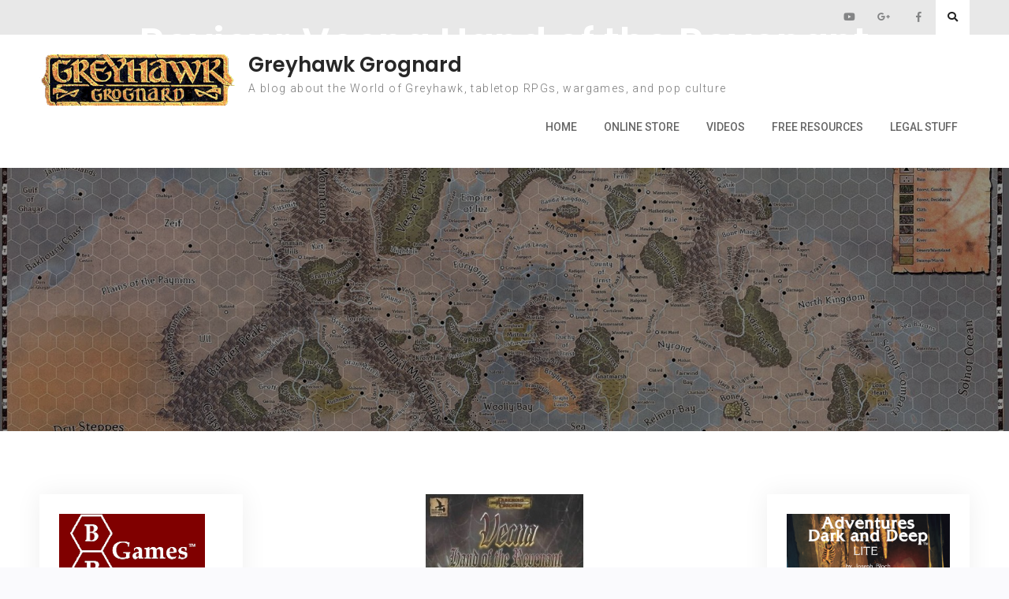

--- FILE ---
content_type: text/html; charset=utf-8
request_url: https://www.google.com/recaptcha/api2/aframe
body_size: 268
content:
<!DOCTYPE HTML><html><head><meta http-equiv="content-type" content="text/html; charset=UTF-8"></head><body><script nonce="6prAk_E2niRRuFiPDqYhLQ">/** Anti-fraud and anti-abuse applications only. See google.com/recaptcha */ try{var clients={'sodar':'https://pagead2.googlesyndication.com/pagead/sodar?'};window.addEventListener("message",function(a){try{if(a.source===window.parent){var b=JSON.parse(a.data);var c=clients[b['id']];if(c){var d=document.createElement('img');d.src=c+b['params']+'&rc='+(localStorage.getItem("rc::a")?sessionStorage.getItem("rc::b"):"");window.document.body.appendChild(d);sessionStorage.setItem("rc::e",parseInt(sessionStorage.getItem("rc::e")||0)+1);localStorage.setItem("rc::h",'1766490580482');}}}catch(b){}});window.parent.postMessage("_grecaptcha_ready", "*");}catch(b){}</script></body></html>